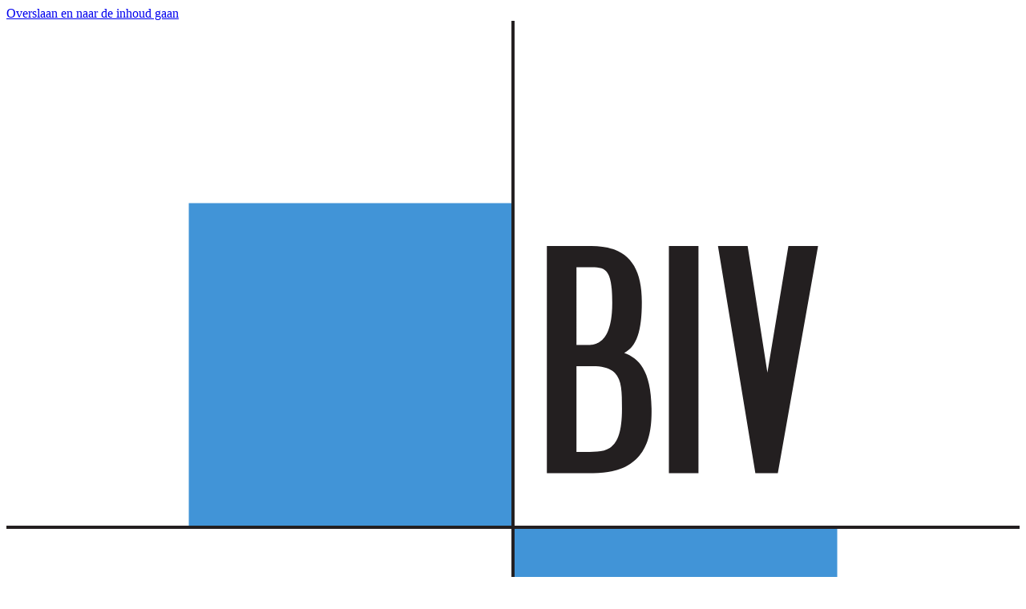

--- FILE ---
content_type: text/html; charset=UTF-8
request_url: https://www.biv.be/kennis-vorming
body_size: 14702
content:
<!DOCTYPE html>
<html lang="nl" dir="ltr" prefix="og: https://ogp.me/ns#">
  <head>
    <meta charset="utf-8" />
<script type="application/ld+json">{"@context":"http:\/\/schema.org","@type":"BreadcrumbList","itemListElement":[{"@type":"ListItem","position":1,"item":{"@id":"\/","name":"Home"}}]}</script>
<meta name="description" content="" />
<link rel="canonical" href="https://www.biv.be/kennis-vorming" />
<link rel="image_src" href="https://www.biv.be/themes/custom/itr_theme/dist/img/logo_share.png" />
<link rel="icon" href="https://www.biv.be/themes/custom/itr_theme/meta/favicon.ico" />
<link rel="mask-icon" href="https://www.biv.be/themes/custom/itr_theme/meta/safari-pinned-tab.svg" color="#2a7aaf" />
<link rel="icon" sizes="16x16" href="https://www.biv.be/themes/custom/itr_theme/meta/favicon-16x16.png" />
<link rel="icon" sizes="32x32" href="https://www.biv.be/themes/custom/itr_theme/meta/favicon-32x32.png" />
<link rel="apple-touch-icon" sizes="180x180" href="https://www.biv.be/themes/custom/itr_theme/meta/apple-touch-icon.png" />
<meta property="og:site_name" content="BIV" />
<meta property="og:type" content="Tekstpagina" />
<meta property="og:url" content="https://www.biv.be/kennis-vorming" />
<meta property="og:title" content="Kennis &amp; vorming" />
<meta property="og:description" content="" />
<meta property="og:image" content="https://www.biv.be/themes/custom/itr_theme/dist/img/logo_share.png" />
<meta name="twitter:card" content="summary_large_image" />
<meta name="twitter:description" content="" />
<meta name="twitter:title" content="Kennis &amp; vorming" />
<meta name="twitter:image" content="https://www.biv.be/themes/custom/itr_theme/dist/img/logo_share.png" />
<meta name="google-site-verification" content="DCmsr4yZ1QctZwjdrLUTb48Pm7qDmEv-wZ0y_JBnIZ4" />
<meta name="theme-color" content="#2a7aaf" />
<link rel="manifest" href="https://www.biv.be/themes/custom/itr_theme/meta/site.webmanifest" crossorigin="use-credentials" />
<meta name="msapplication-config" content="https://www.biv.be/themes/custom/itr_theme/meta/browserconfig.xml" />
<meta name="msapplication-square150x150logo" content="https://www.biv.be/themes/custom/itr_theme/meta/mstile-150x150.png" />
<meta name="msapplication-tilecolor" content="#2a7aaf" />
<meta name="Generator" content="Drupal 11 (https://www.drupal.org)" />
<meta name="MobileOptimized" content="width" />
<meta name="HandheldFriendly" content="true" />
<meta name="viewport" content="width=device-width, initial-scale=1.0" />
<link rel="alternate" hreflang="nl" href="https://www.biv.be/kennis-vorming" />
<link rel="alternate" hreflang="fr" href="https://www.ipi.be/connaissances-formation" />

    <title>Kennis &amp; vorming | BIV</title>
    <link rel="stylesheet" media="all" href="/sites/default/files/css/css_Q-_vlFZrrAc3uryDfwd9t-Qiszr3rt7heIji1tmCjRY.css?delta=0&amp;language=nl&amp;theme=itr_theme&amp;include=eJxFymEKwyAMBtAL2XokifWbZqQqSdzW2w8Go38f7xiKWHRNkp2e9AnsmrzhRKwyMslmfgn3GiYpVaXZ7P9v2VefKwtbQwkKm6Mbv5CcsiA9WBwab99-Howdby5IJFCP3NmDXeY4YybDF43MPSI" />
<link rel="stylesheet" media="all" href="/sites/default/files/css/css_iljdv_n4tyy2m-i0HMInh_V6XJAtc5DFxW-QsKBMmGM.css?delta=1&amp;language=nl&amp;theme=itr_theme&amp;include=eJxFymEKwyAMBtAL2XokifWbZqQqSdzW2w8Go38f7xiKWHRNkp2e9AnsmrzhRKwyMslmfgn3GiYpVaXZ7P9v2VefKwtbQwkKm6Mbv5CcsiA9WBwab99-Howdby5IJFCP3NmDXeY4YybDF43MPSI" />

    <script type="application/json" data-drupal-selector="drupal-settings-json">{"path":{"baseUrl":"\/","pathPrefix":"","currentPath":"node\/3620","currentPathIsAdmin":false,"isFront":false,"currentLanguage":"nl"},"pluralDelimiter":"\u0003","gtag":{"tagId":"","consentMode":false,"otherIds":[],"events":[],"additionalConfigInfo":[]},"suppressDeprecationErrors":true,"ajaxPageState":{"libraries":"eJxVzksOwzAIBNALOfaRIlxTQoU_ApI2t2_aTZIN0rxZDNQ7Cc4OlOg4ge45wgs-d6yBXWdfsGIi6RlkMt-FG12KBhsTOPd2QXtoF7GxhwEKpDAWS0XXARJPiWsbaxa2BUtQtNGb8fZbz8cPTxZHTadPfw_Gjm8uOIOgeuLGHmw3x5oyGH4B4Ola0A","theme":"itr_theme","theme_token":null},"ajaxTrustedUrl":[],"gtm":{"tagId":null,"settings":{"data_layer":"dataLayer","include_classes":false,"allowlist_classes":"google\nnonGooglePixels\nnonGoogleScripts\nnonGoogleIframes","blocklist_classes":"customScripts\ncustomPixels","include_environment":false,"environment_id":"","environment_token":""},"tagIds":["GTM-P726GH"]},"sitewideAlert":{"refreshInterval":30000,"automaticRefresh":true},"user":{"uid":0,"permissionsHash":"fda034db3fbca117ae6e7ba916c86fa381203f870bde447ba42d18cab0588059"}}</script>
<script src="/sites/default/files/js/js_oZ9Gyc6s-4_P2gZE5iYYiNeCEU0079lfSgYrs4ygCoI.js?scope=header&amp;delta=0&amp;language=nl&amp;theme=itr_theme&amp;include=eJxVzcEOgzAMA9AfqsYnRVmJsmylQalV4O_HMVws-flgddcmBNZF7yj67C_-8vnErRiC8JFNljfXH8HJp8Q0OdJkfbXK8EjWeZoyzHvCcDAkwajhrY39Sgb3BtvLMMhhqxA3Cdwnhj_LEUw1"></script>
<script src="/modules/contrib/google_tag/js/gtag.js?t9ciw2"></script>
<script src="/modules/contrib/google_tag/js/gtm.js?t9ciw2"></script>

  </head>
  <body class="position-relative">
  <div class="progress"></div>
    <a href="#main-content" class="skip-to-content-link focusable">
    Overslaan en naar de inhoud gaan
  </a>
  <noscript><iframe src="https://www.googletagmanager.com/ns.html?id=GTM-P726GH"
                  height="0" width="0" style="display:none;visibility:hidden"></iframe></noscript>
<div data-sitewide-alert role="banner"></div>
    <div class="dialog-off-canvas-main-canvas" data-off-canvas-main-canvas>
    <div class="h-100">
  
  <div class="layout-container h-100 d-flex flex-column"><div class="c-banner container">
      <header class="d-flex gy-2 py-4 align-items-center">  <div>
    <div id="block-itr-theme-branding">
  
    
        <a href="https://www.biv.be/" aria-label="Home" rel="home" class="site-logo"><svg xmlns="http://www.w3.org/2000/svg" viewBox="0 0 188.973 188.973"><path d="M34.016 94.486h60.472V34.012H34.016v60.474m60.472 60.471h60.473V94.483H94.488v60.474" fill="#4194d7"/><path d="M106.325 45.977h2.332c2.98 0 4.34 0 4.34 6.64 0 7.848-3.288 7.848-4.692 7.848h-1.98zm1.726 34.451h-1.726V64.425h3.068c1.917 0 3.249.401 4.074 1.228 1.346 1.344 1.344 3.715 1.344 6.716 0 8.059-2.834 8.059-6.76 8.059zm7.184-18.471c2.319-1.222 3.282-4.057 3.282-9.521 0-7.105-2.996-10.416-9.427-10.416h-8.288v42.362h8.65c9.752 0 10.88-6.563 10.88-11.503 0-7.703-2.376-9.935-5.097-10.922m8.643 22.425h5.202V42.02h-5.517v42.362h.315m21.975-42.362l-.042.265-3.875 23.344-3.647-23.341-.042-.268h-5.528l.058.368 6.871 41.73.044.264h4.187l.048-.26 7.394-41.73.064-.372h-5.532" fill="#231f20"/><path d="M0 94.486h188.976M94.488-.003v188.976" fill="none" stroke="#231f20" stroke-width=".589" stroke-miterlimit="10"/><path d="M42.373 146.784h5.231v-42.36h-5.547v42.36h.316m19.267-23.007h-2.377v-15.396h.987c5.646 0 8.706 1.25 8.706 7.85 0 6.284-2.8 7.546-7.317 7.546zm-.968-19.353h-6.927v.314l-.003 41.733v.313h5.517v-.313l.004-18.737h2.135c8.555 0 13.077-4.042 13.077-11.687 0-7.712-4.644-11.623-13.803-11.623m17.803 42.36h5.21v-42.36H78.16v42.36h.314" fill="#231f20"/></svg></a>
  
  
  
</div>

  </div>
<div class="ms-auto d-flex justify-content-between flex-lg-column align-items-center align-items-md-end">  <div class="header-top flex-wrap justify-content-end d-flex align-items-stretch me-2 me-md-0">
    
<div id="block-bivaccountzoneloginlink" class="block block-itr-biv-account-zone block-itr-biv-account-zone-login-link block-login-link ms-2 d-flex align-items-center mb-1 mb-sm-0">
  

  
  

      <a href="/user/login?destination=/kennis-vorming" class="account-zone-login-link btn btn-link ms-3 ms-md-0 px-3 py-2 ml-0" rel="nofollow"><svg viewBox="0 0 40 40" fill="none" xmlns="http://www.w3.org/2000/svg"><path d="M21.367 24.183L25.6 20l2.933.783A2.6 2.6 0 0031.05 20a2.633 2.633 0 00.617-2.483l-.784-2.917 1.367-1.267 2.933.784a2.6 2.6 0 002.517-.784 2.635 2.635 0 00.633-2.466L37.55 7.95A3.924 3.924 0 1032 2.4L15.817 18.633a10.484 10.484 0 105.55 5.55v0z" stroke="currentColor" stroke-width="3" stroke-linecap="round" stroke-linejoin="round"/><path d="M10.266 32.9a3.167 3.167 0 100-6.333 3.167 3.167 0 000 6.333z" stroke="currentColor" stroke-width="3" stroke-linecap="round" stroke-linejoin="round"/></svg><p class="m-0 d-none d-sm-block">Inloggen</p>
  </a>
  </div>
<div class="language-switcher-language-url block block-language block-language-blocklanguage-interface ms-lg-2 d-flex align-items-center py-2 pe-3 pe-md-2" id="block-languageswitcher" role="navigation">
  
    
      <ul class="links list-inline list-unstyled d-flex align-items-center mb-0 ms-3"><li hreflang="nl" data-drupal-link-system-path="node/3620" class="nl list-inline-item fw-bold text-gray-200 is-active" aria-current="page"><a href="/kennis-vorming" class="language-link is-active" hreflang="nl" data-drupal-link-system-path="node/3620" aria-current="page">NL</a>          <span class="ms-1 text-gray-175 pb-1">|</span>
              </li><li hreflang="fr" data-drupal-link-system-path="node/3620" class="fr list-inline-item fw-bold text-gray-200"><a href="https://www.ipi.be/connaissances-formation" class="language-link" hreflang="fr" data-drupal-link-system-path="node/3620">FR</a>      </li></ul>
  </div>
<div id="block-searchbrokerlink">
  
    
      <a href="/vastgoedmakelaars" class="btn btn-outline btn-outline-primary ms-4 btn-icon--right-transition">
  <p class="m-0 d-none d-lg-block">Zoek een vastgoedmakelaar</p>

  <div class="arrow-icon text-gray-200 d-none d-lg-block"><svg viewBox="0 0 17 16" fill="none" xmlns="http://www.w3.org/2000/svg"><path d="M1 8h15m-7 7l7-7-7-7" stroke="currentColor" stroke-width="2" stroke-linecap="round" stroke-linejoin="round"/></svg></div>

  <div class="search-icon w-12 h-12 d-flex d-lg-none align-items-center justify-content-center"><svg viewBox="0 0 18 14" fill="none" xmlns="http://www.w3.org/2000/svg"><path d="M9 3a3 3 0 11-6 0 3 3 0 016 0zm3 11a6 6 0 10-12 0h12z" fill="currentColor"/><path d="M11.07 6.306a2.468 2.468 0 104.543-1.931 2.468 2.468 0 00-4.544 1.931zm4.016.78L17 9" stroke="currentColor" stroke-width="1.2" stroke-linecap="round" stroke-linejoin="round"/></svg></div>
</a>

  </div>

  </div>
  <div class="d-flex justify-content-end mt-lg-4">
    <nav role="navigation" aria-labelledby="block-itr-theme-main-menu-menu" id="block-itr-theme-main-menu">
            
  <h2 class="visually-hidden" id="block-itr-theme-main-menu-menu">Hoofdnavigatie</h2>
  

        




  
                  <ul data-region="main_menu" class="menu list-inline list-unstyled mb-0 mt-n1 main-menu d-flex justify-content-end flex-lg-wrap">
    
          

      <li class="menu-item dropdown menu-item--expanded list-inline-item"  tabindex="9999">
                                  <a href="/vastgoedmakelaar-biv" class="text-decoration-none text-gray-300 fw-bold" data-drupal-link-system-path="node/2276">Vastgoedmakelaar &amp; BIV </a>
                                    
  
  <div class="menu_link_content menu-link-contentmain view-mode-default menu-dropdown pb-0 menu-dropdown-0 menu-type-default dropdown-menu container-lg mx-auto d-none">
              
    <div class="menu list-unstyled menu-level-1 shadow-sm border border-gray-100 rounded-1">
    <ul class="list-unstyled box-container bg-white px-4 py-4 py-lg-5 pb-5 row mx-auto ">
      <li class="d-lg-none d-flex justify-content-end close-button">
          <button class="bg-transparent border-0 text-gray-300 js-close-navigation-button" aria-label="Sluit navigatie"><svg fill="none" stroke="currentColor" viewBox="0 0 24 24" xmlns="http://www.w3.org/2000/svg"><path stroke-linecap="round" stroke-linejoin="round" stroke-width="2" d="M6 18L18 6M6 6l12 12"/></svg></button>
        </li>
                                                <li class="col-12 col-lg-3 nav-description mt-2 mb-5 m-lg-0"><h3>Het BIV</h3>
            <div><p>Meer dan een instituut!</p></div>
      

  <div class="nav-description--links">
          <div class="nav-description--link"><a href="https://www.biv.be/vastgoedmakelaar-biv">Lees meer!</a></div>
      </div>
</li>                  
          
            <li class="menu-item ie-menu-item col-12 col-lg mb-4 menu-item--expanded">

              
              <span class="text-decoration-none d-flex justify-content-between d-block text-gray-250 fw-bold mb-3">                <div class="d-flex">
                  
                  <div class="d-flex flex-column align-md-items-center w-100">
                    De vastgoedmakelaar</div>
                </div>

                              </span>

                                            
  
  <div class="menu_link_content menu-link-contentmain view-mode-default menu-dropdown pb-0 menu-dropdown-1 menu-type-default">
              
    <div class="menu list-unstyled menu-level-2 ">
    <ul class="list-unstyled  ">
                        
          
            <li class="menu-item ie-menu-item d-flex align-items-start mb-3">

              
              <a href="/vastgoedmakelaar-biv/over-de-vastgoedmakelaar" title="Vastgoedmakelaar, dat ben je niet zomaar. Om te beginnen, is een BIV-erkenning vereist." class="text-decoration-none d-flex justify-content-between text-gray-900 fw-bolder w-100" data-drupal-link-system-path="node/1459">                <div class="d-flex">
                                      <div class="li-checkmark border border-3 border-primary me-3 mt-1"></div>
                  
                  <div class="d-flex flex-column align-md-items-center w-100">
                    De vastgoedmakelaar<span class="small mt-1 fw-bolder text-gray-250">Vastgoedmakelaar, dat ben je niet zomaar. Om te beginnen, is een BIV-erkenning vereist.</span></div>
                </div>

                              </a>

                                            
  
  <div class="menu_link_content menu-link-contentmain view-mode-default menu-dropdown pb-0 menu-dropdown-2 menu-type-default">
              
      </div>



                          </li>
                                          
          
            <li class="menu-item ie-menu-item d-flex align-items-start mb-3">

              
              <a href="/vastgoedmakelaar-biv/deontologie-van-de-vastgoedmakelaar" class="text-decoration-none d-flex justify-content-between text-gray-900 fw-bolder w-100" title="Een set van regels waar vastgoedmakelaars aan gebonden zijn, naast gewone wetgeving uiteraard." data-drupal-link-system-path="node/1458">                <div class="d-flex">
                                      <div class="li-checkmark border border-3 border-primary me-3 mt-1"></div>
                  
                  <div class="d-flex flex-column align-md-items-center w-100">
                    Deontologie van de vastgoedmakelaar<span class="small mt-1 fw-bolder text-gray-250">Een set van regels waar vastgoedmakelaars aan gebonden zijn, naast gewone wetgeving uiteraard.</span></div>
                </div>

                              </a>

                                            
  
  <div class="menu_link_content menu-link-contentmain view-mode-default menu-dropdown pb-0 menu-dropdown-2 menu-type-default">
              
      </div>



                          </li>
                        </ul>
  </div>



      </div>



                          </li>
                                          
          
            <li class="menu-item ie-menu-item col-12 col-lg mb-4 menu-item--expanded">

              
              <span class="text-decoration-none d-flex justify-content-between d-block text-gray-250 fw-bold mb-3">                <div class="d-flex">
                  
                  <div class="d-flex flex-column align-md-items-center w-100">
                    BIV</div>
                </div>

                              </span>

                                            
  
  <div class="menu_link_content menu-link-contentmain view-mode-default menu-dropdown pb-0 menu-dropdown-1 menu-type-default">
              
    <div class="menu list-unstyled menu-level-2 ">
    <ul class="list-unstyled  ">
                        
          
            <li class="menu-item ie-menu-item d-flex align-items-start mb-3">

              
              <a href="/vastgoedmakelaar-biv/over-het-biv" title="Het BIV is een controleorgaan, maar ook zoveel meer..." class="text-decoration-none d-flex justify-content-between text-gray-900 fw-bolder w-100" data-drupal-link-system-path="node/1404">                <div class="d-flex">
                                      <div class="li-checkmark border border-3 border-primary me-3 mt-1"></div>
                  
                  <div class="d-flex flex-column align-md-items-center w-100">
                    Over het BIV<span class="small mt-1 fw-bolder text-gray-250">Het BIV is een controleorgaan, maar ook zoveel meer...</span></div>
                </div>

                              </a>

                                            
  
  <div class="menu_link_content menu-link-contentmain view-mode-default menu-dropdown pb-0 menu-dropdown-2 menu-type-default">
              
      </div>



                          </li>
                                          
          
            <li class="menu-item ie-menu-item d-flex align-items-start mb-3">

              
              <a href="/vastgoedmakelaar-biv/het-biv-team" title="Onze werknemers en verkozen mandatarissen." class="text-decoration-none d-flex justify-content-between text-gray-900 fw-bolder w-100" data-drupal-link-system-path="node/1402">                <div class="d-flex">
                                      <div class="li-checkmark border border-3 border-primary me-3 mt-1"></div>
                  
                  <div class="d-flex flex-column align-md-items-center w-100">
                    Het BIV-team<span class="small mt-1 fw-bolder text-gray-250">Onze werknemers en verkozen mandatarissen.</span></div>
                </div>

                              </a>

                                            
  
  <div class="menu_link_content menu-link-contentmain view-mode-default menu-dropdown pb-0 menu-dropdown-2 menu-type-default">
              
      </div>



                          </li>
                                          
          
            <li class="menu-item ie-menu-item d-flex align-items-start mb-3">

              
              <a href="/verkiezingen/verkiezingen-van-kandidaatstelling-tot-mandaat" class="text-decoration-none d-flex justify-content-between text-gray-900 fw-bolder w-100" data-drupal-link-system-path="node/1407">                <div class="d-flex">
                                      <div class="li-checkmark border border-3 border-primary me-3 mt-1"></div>
                  
                  <div class="d-flex flex-column align-md-items-center w-100">
                    BIV-Verkiezingen</div>
                </div>

                              </a>

                                            
  
  <div class="menu_link_content menu-link-contentmain view-mode-default menu-dropdown pb-0 menu-dropdown-2 menu-type-default">
              
      </div>



                          </li>
                                          
                                          
          
            <li class="menu-item ie-menu-item d-flex align-items-start mb-3">

              
              <a href="/vastgoedmakelaar-biv/jobs" class="text-decoration-none d-flex justify-content-between text-gray-900 fw-bolder w-100" title="Als we een vacature hebben, dan vind je die zeker hier." data-drupal-link-system-path="node/1403">                <div class="d-flex">
                                      <div class="li-checkmark border border-3 border-primary me-3 mt-1"></div>
                  
                  <div class="d-flex flex-column align-md-items-center w-100">
                    Jobs<span class="small mt-1 fw-bolder text-gray-250">Als we een vacature hebben, dan vind je die zeker hier.</span></div>
                </div>

                              </a>

                                            
  
  <div class="menu_link_content menu-link-contentmain view-mode-default menu-dropdown pb-0 menu-dropdown-2 menu-type-default">
              
      </div>



                          </li>
                                          
                        </ul>
  </div>



      </div>



                          </li>
                                        </ul>
  </div>



      </div>



              </li>
          

      <li class="menu-item dropdown menu-item--expanded list-inline-item"  tabindex="9999">
                                                                      <a href="/vastgoedmakelaar-worden" class="text-decoration-none text-gray-300 fw-bold" data-drupal-link-system-path="node/1449">Vastgoedmakelaar worden</a>
                  
            <div>  <svg xmlns="http://www.w3.org/2000/svg" width="100%" height="100%" viewBox="0 0 34 28" fill="none" aria-labelledby="field-icon-title-0--5"><title id="field-icon-title-0--5">Become broker</title>
  <path d="M2 2.37027V26H32.0841" stroke-width="2.5" stroke-linecap="round"/>
  <path d="M5.84391 22.658V16.2791C5.84391 15.7268 6.29162 15.2791 6.84391 15.2791H9.27126C9.82355 15.2791 10.2713 15.7268 10.2713 16.2791V22.658" stroke-width="2.5" stroke-linecap="round"/>
  <path d="M15.0268 22.672V10.3899C15.0268 9.83761 15.4745 9.3899 16.0268 9.3899H18.4542C19.0065 9.3899 19.4542 9.83762 19.4542 10.3899V22.672" stroke-width="2.5" stroke-linecap="round"/>
  <path d="M25.8399 22.6527V16.7495C25.8399 16.342 25.5096 16.0116 25.102 16.0116V16.0116C24.6945 16.0116 24.3642 15.6813 24.3642 15.2737V8.89481C24.3642 8.34253 24.8119 7.89481 25.3642 7.89481H30.7431C31.2954 7.89481 31.7431 8.34253 31.7431 8.89481V15.2737C31.7431 15.6813 31.4127 16.0116 31.0052 16.0116V16.0116C30.5977 16.0116 30.2673 16.342 30.2673 16.7495V18.9632V22.6527" stroke-width="2.5" stroke-linecap="round"/>
  <circle cx="28.0536" cy="2.95157" r="1.95157" stroke-width="2"/>
</svg>
</div>
                        
  
  <div class="menu_link_content menu-link-contentmain view-mode-default menu-dropdown pb-0 menu-dropdown-0 menu-type-default dropdown-menu container-lg mx-auto d-none">
              
    <div class="menu list-unstyled menu-level-1 shadow-sm border border-gray-100 rounded-1">
    <ul class="list-unstyled box-container bg-white px-4 py-4 py-lg-5 pb-5 row mx-auto ">
      <li class="d-lg-none d-flex justify-content-end close-button">
          <button class="bg-transparent border-0 text-gray-300 js-close-navigation-button" aria-label="Sluit navigatie"><svg fill="none" stroke="currentColor" viewBox="0 0 24 24" xmlns="http://www.w3.org/2000/svg"><path stroke-linecap="round" stroke-linejoin="round" stroke-width="2" d="M6 18L18 6M6 6l12 12"/></svg></button>
        </li>
                                                <li class="col-12 col-lg-3 nav-description mt-2 mb-5 m-lg-0"><h3>Een traject</h3>
            <div><p>Vastgoedmakelaar, dat ben je niet zomaar. Er gaat een traject aan vooraf, met een stage en examens.&nbsp;</p></div>
      

  <div class="nav-description--links">
          <div class="nav-description--link"><a href="/vastgoedmakelaar-worden">Vastgoedmakelaar worden</a></div>
      </div>
</li>                  
          
            <li class="menu-item ie-menu-item col-12 col-lg mb-4 menu-item--expanded">

              
              <span class="text-decoration-none d-flex justify-content-between d-block text-gray-250 fw-bold mb-3">                <div class="d-flex">
                  
                  <div class="d-flex flex-column align-md-items-center w-100">
                    Stap per stap</div>
                </div>

                              </span>

                                            
  
  <div class="menu_link_content menu-link-contentmain view-mode-default menu-dropdown pb-0 menu-dropdown-1 menu-type-default">
              
    <div class="menu list-unstyled menu-level-2 ">
    <ul class="list-unstyled  ">
                        
          
            <li class="menu-item ie-menu-item d-flex align-items-start mb-3">

              
              <a href="/vastgoedmakelaar-worden/je-inschrijving-als-vastgoedmakelaar" title="Alles begint met je (digitale) aanvraag om vastgoedmakelaar te worden. Hoe dat werkt, lees je hier." class="text-decoration-none d-flex justify-content-between text-gray-900 fw-bolder w-100" data-drupal-link-system-path="node/1448">                <div class="d-flex">
                                      <div class="li-checkmark border border-3 border-primary me-3 mt-1"></div>
                  
                  <div class="d-flex flex-column align-md-items-center w-100">
                    Aanvraag indienen<span class="small mt-1 fw-bolder text-gray-250">Alles begint met je (digitale) aanvraag om vastgoedmakelaar te worden. Hoe dat werkt, lees je hier.</span></div>
                </div>

                              </a>

                                            
  
  <div class="menu_link_content menu-link-contentmain view-mode-default menu-dropdown pb-0 menu-dropdown-2 menu-type-default">
              
      </div>



                          </li>
                                          
          
            <li class="menu-item ie-menu-item d-flex align-items-start mb-3">

              
              <a href="/vastgoedmakelaar-worden/de-competentietest" title="Als je aanvraag in orde is, volgt een oriënterende competentietest." class="text-decoration-none d-flex justify-content-between text-gray-900 fw-bolder w-100" data-drupal-link-system-path="node/1447">                <div class="d-flex">
                                      <div class="li-checkmark border border-3 border-primary me-3 mt-1"></div>
                  
                  <div class="d-flex flex-column align-md-items-center w-100">
                    Competentietest<span class="small mt-1 fw-bolder text-gray-250">Als je aanvraag in orde is, volgt een oriënterende competentietest.</span></div>
                </div>

                              </a>

                                            
  
  <div class="menu_link_content menu-link-contentmain view-mode-default menu-dropdown pb-0 menu-dropdown-2 menu-type-default">
              
      </div>



                          </li>
                                          
          
            <li class="menu-item ie-menu-item d-flex align-items-start mb-3 menu-item--collapsed">

              
              <a href="/vastgoedmakelaar-worden/de-stage" class="text-decoration-none d-flex justify-content-between text-gray-900 fw-bolder w-100" title="Als stagiair leer je het vak, onder de vleugels van een stagemeester." data-drupal-link-system-path="node/1874">                <div class="d-flex">
                                      <div class="li-checkmark border border-3 border-primary me-3 mt-1"></div>
                  
                  <div class="d-flex flex-column align-md-items-center w-100">
                    De stage<span class="small mt-1 fw-bolder text-gray-250">Als stagiair leer je het vak, onder de vleugels van een stagemeester.</span></div>
                </div>

                              </a>

                                            
  
  <div class="menu_link_content menu-link-contentmain view-mode-default menu-dropdown pb-0 menu-dropdown-2 menu-type-default">
              
      </div>



                          </li>
                                          
          
            <li class="menu-item ie-menu-item d-flex align-items-start mb-3">

              
              <a href="/vastgoedmakelaar-worden/de-praktische-bekwaamheidstest" class="text-decoration-none d-flex justify-content-between text-gray-900 fw-bolder w-100" title="De praktische bekwaamheidstest is de laatste en tevens beslissende stap in het parcours van de stagiair." data-drupal-link-system-path="node/1442">                <div class="d-flex">
                                      <div class="li-checkmark border border-3 border-primary me-3 mt-1"></div>
                  
                  <div class="d-flex flex-column align-md-items-center w-100">
                    Bekwaamheidstest<span class="small mt-1 fw-bolder text-gray-250">De praktische bekwaamheidstest is de laatste en tevens beslissende stap in het parcours van de stagiair.</span></div>
                </div>

                              </a>

                                            
  
  <div class="menu_link_content menu-link-contentmain view-mode-default menu-dropdown pb-0 menu-dropdown-2 menu-type-default">
              
      </div>



                          </li>
                        </ul>
  </div>



      </div>



                          </li>
                                          
          
            <li class="menu-item ie-menu-item col-12 col-lg mb-4 menu-item--expanded">

              
              <span class="text-decoration-none d-flex justify-content-between d-block text-gray-250 fw-bold mb-3">                <div class="d-flex">
                  
                  <div class="d-flex flex-column align-md-items-center w-100">
                    Stappen via beroepservaring</div>
                </div>

                              </span>

                                            
  
  <div class="menu_link_content menu-link-contentmain view-mode-default menu-dropdown pb-0 menu-dropdown-1 menu-type-default">
              
    <div class="menu list-unstyled menu-level-2 ">
    <ul class="list-unstyled  row">
                        
          
            <li class="menu-item ie-menu-item col-12 col-lg-6 d-flex align-items-start mb-3">

              
              <a href="/vastgoedmakelaar-worden/aanvraag-indienen-op-basis-van-beroepservaring" class="text-decoration-none d-flex justify-content-between text-gray-900 fw-bolder w-100" data-drupal-link-system-path="node/7744">                <div class="d-flex">
                                      <div class="li-checkmark border border-3 border-primary me-3 mt-1"></div>
                  
                  <div class="d-flex flex-column align-md-items-center w-100">
                    Aanvraag indienen op basis van beroepservaring</div>
                </div>

                              </a>

                                            
  
  <div class="menu_link_content menu-link-contentmain view-mode-default menu-dropdown pb-0 menu-dropdown-2 menu-type-default">
              
      </div>



                          </li>
                        </ul>
  </div>



      </div>



                          </li>
                                                  <li class="col-12 col-lg-3 useful-links">
            <h3 class="fs-xs gray-200 tracking-wider fw-bold text-uppercase text-gray-250 mb-4">In de kijker</h3>
      <div>
              <div class="mb-2">
          <a href="/vastgoedmakelaar-worden/stageplaatsen">Zoek een stagemeester</a></div>
              <div class="mb-2">
          <a href="/vastgoedmakelaar-worden/het-stagemeesterschap-altijd-een-leerrijke-ervaring">Stagemeester worden?</a></div>
          </div>
  </li></ul>
  </div>



      </div>



              </li>
          

      <li class="menu-item dropdown menu-item--expanded menu-item--active-trail list-inline-item"  tabindex="9999">
                                                                          <div class="d-flex align-items-center">
            <span class="teaser-divider teaser-divider--small bg-secondary me-2 position-absolute top-0 end-0 mt-2 mt-lg-0 position-lg-relative"></span>

            <div class="d-none d-lg-block">
              <a href="/kennis-vorming" class="text-decoration-none text-gray-300 fw-bold is-active" data-drupal-link-system-path="node/3620" aria-current="page">Kennis &amp; vorming</a>
            </div>
          </div>
                  
            <div>  <svg xmlns="http://www.w3.org/2000/svg" width="100%" height="100%" viewBox="0 0 34 29" fill="none" aria-labelledby="field-icon-title-0--6"><title id="field-icon-title-0--6">Knowledge</title>
  <path d="M7.4 13.9555L16.1703 18.678C16.4663 18.8374 16.8226 18.8374 17.1185 18.678L25.1518 14.3524C25.485 14.1731 25.8889 14.4143 25.8889 14.7927V21.2538C25.8889 21.582 25.7279 21.8892 25.4581 22.076L22.3365 24.2371C18.9121 26.6079 14.3768 26.6079 10.9523 24.2371L7.83079 22.076C7.56099 21.8892 7.4 21.582 7.4 21.2538V13.9555ZM7.4 13.9555L2.52532 11.2474C1.84991 10.8722 1.83704 9.90538 2.50223 9.51231L16.1468 1.44959C16.4547 1.26766 16.8363 1.26399 17.1476 1.43995L32.292 9.99981C32.6165 10.1832 32.6334 10.6444 32.3233 10.8511L31.312 11.5253C31.0338 11.7108 30.8667 12.023 30.8667 12.3574V21.0667" stroke-width="2.5" stroke-linecap="round"/>
  <path d="M30.8667 17.5111V21.0667" stroke-width="3.5" stroke-linecap="round"/>
</svg>
</div>
                        
  
  <div class="menu_link_content menu-link-contentmain view-mode-default menu-dropdown pb-0 menu-dropdown-0 menu-type-default dropdown-menu container-lg mx-auto d-none">
              
    <div class="menu list-unstyled menu-level-1 shadow-sm border border-gray-100 rounded-1">
    <ul class="list-unstyled box-container bg-white px-4 py-4 py-lg-5 pb-5 row mx-auto ">
      <li class="d-lg-none d-flex justify-content-end close-button">
          <button class="bg-transparent border-0 text-gray-300 js-close-navigation-button" aria-label="Sluit navigatie"><svg fill="none" stroke="currentColor" viewBox="0 0 24 24" xmlns="http://www.w3.org/2000/svg"><path stroke-linecap="round" stroke-linejoin="round" stroke-width="2" d="M6 18L18 6M6 6l12 12"/></svg></button>
        </li>
                                                <li class="col-12 col-lg-3 nav-description mt-2 mb-5 m-lg-0"><h3>Kennis &amp; vorming</h3>
            <div><p>In een snel evoluerend landschap is levenslang leren essentieel. En daar zetten we onze schouders onder.</p></div>
      

  <div class="nav-description--links">
          <div class="nav-description--link"><a href="/kennis-vorming">Wat we bieden</a></div>
      </div>
</li>                  
          
            <li class="menu-item ie-menu-item col-12 col-lg mb-4 menu-item--expanded">

              
              <span class="text-decoration-none d-flex justify-content-between d-block text-gray-250 fw-bold mb-3">                <div class="d-flex">
                  
                  <div class="d-flex flex-column align-md-items-center w-100">
                    Vorming</div>
                </div>

                              </span>

                                            
  
  <div class="menu_link_content menu-link-contentmain view-mode-default menu-dropdown pb-0 menu-dropdown-1 menu-type-default">
              
    <div class="menu list-unstyled menu-level-2 ">
    <ul class="list-unstyled  ">
                        
          
            <li class="menu-item ie-menu-item d-flex align-items-start mb-3">

              
              <a href="/kennis-vorming/vormingen" class="text-decoration-none d-flex justify-content-between text-gray-900 fw-bolder w-100" title="Duik in het aanbod erkende vastgoedvormingen." data-drupal-link-system-path="node/984">                <div class="d-flex">
                                      <div class="li-checkmark border border-3 border-primary me-3 mt-1"></div>
                  
                  <div class="d-flex flex-column align-md-items-center w-100">
                    Vormingen<span class="small mt-1 fw-bolder text-gray-250">Duik in het aanbod erkende vastgoedvormingen.</span></div>
                </div>

                              </a>

                                            
  
  <div class="menu_link_content menu-link-contentmain view-mode-default menu-dropdown pb-0 menu-dropdown-2 menu-type-default">
              
      </div>



                          </li>
                                          
          
            <li class="menu-item ie-menu-item d-flex align-items-start mb-3">

              
              <a href="/kennis-vorming/erkende-vormingsverstrekkers" title="Het ruime en kwalitatieve vormingsaanbod bestaat dankzij heel wat externe organisaties." class="text-decoration-none d-flex justify-content-between text-gray-900 fw-bolder w-100" data-drupal-link-system-path="node/1136">                <div class="d-flex">
                                      <div class="li-checkmark border border-3 border-primary me-3 mt-1"></div>
                  
                  <div class="d-flex flex-column align-md-items-center w-100">
                    Vormingsverstrekkers<span class="small mt-1 fw-bolder text-gray-250">Het ruime en kwalitatieve vormingsaanbod bestaat dankzij heel wat externe organisaties.</span></div>
                </div>

                              </a>

                                            
  
  <div class="menu_link_content menu-link-contentmain view-mode-default menu-dropdown pb-0 menu-dropdown-2 menu-type-default">
              
      </div>



                          </li>
                        </ul>
  </div>



      </div>



                          </li>
                                          
          
            <li class="menu-item ie-menu-item col-12 col-lg mb-4 menu-item--expanded">

              
              <span class="text-decoration-none d-flex justify-content-between d-block text-gray-250 fw-bold mb-3">                <div class="d-flex">
                  
                  <div class="d-flex flex-column align-md-items-center w-100">
                    Kennis</div>
                </div>

                              </span>

                                            
  
  <div class="menu_link_content menu-link-contentmain view-mode-default menu-dropdown pb-0 menu-dropdown-1 menu-type-default">
              
    <div class="menu list-unstyled menu-level-2 ">
    <ul class="list-unstyled  ">
                        
          
            <li class="menu-item ie-menu-item d-flex align-items-start mb-3">

              
              <a href="/kb" class="text-decoration-none d-flex justify-content-between text-gray-900 fw-bolder w-100" title="&quot;Helpcenter&quot; vol informatie over alledaagse thema&#039;s voor de vastgoedmakelaar." data-drupal-link-system-path="node/1180">                <div class="d-flex">
                                      <div class="li-checkmark border border-3 border-primary me-3 mt-1"></div>
                  
                  <div class="d-flex flex-column align-md-items-center w-100">
                    Knowledge Base<span class="small mt-1 fw-bolder text-gray-250">&quot;Helpcenter&quot; vol informatie over alledaagse thema&#039;s voor de vastgoedmakelaar.</span></div>
                </div>

                              </a>

                                            
  
  <div class="menu_link_content menu-link-contentmain view-mode-default menu-dropdown pb-0 menu-dropdown-2 menu-type-default">
              
      </div>



                          </li>
                                          
          
            <li class="menu-item ie-menu-item d-flex align-items-start mb-3">

              
              <a href="/kennis-vorming/downloads" class="text-decoration-none d-flex justify-content-between text-gray-900 fw-bolder w-100" title="Zoek je een modelcontract of een ander praktisch document? Hier vind je alle downloads." data-drupal-link-system-path="node/1130">                <div class="d-flex">
                                      <div class="li-checkmark border border-3 border-primary me-3 mt-1"></div>
                  
                  <div class="d-flex flex-column align-md-items-center w-100">
                    Documenten en formulieren<span class="small mt-1 fw-bolder text-gray-250">Zoek je een modelcontract of een ander praktisch document? Hier vind je alle downloads.</span></div>
                </div>

                              </a>

                                            
  
  <div class="menu_link_content menu-link-contentmain view-mode-default menu-dropdown pb-0 menu-dropdown-2 menu-type-default">
              
      </div>



                          </li>
                                          
          
            <li class="menu-item ie-menu-item d-flex align-items-start mb-3">

              
              <a href="/kennis-vorming/a-z-woordenlijst" class="text-decoration-none d-flex justify-content-between text-gray-900 fw-bolder w-100" title="Jargon op heldere wijze verklaard." data-drupal-link-system-path="node/1135">                <div class="d-flex">
                                      <div class="li-checkmark border border-3 border-primary me-3 mt-1"></div>
                  
                  <div class="d-flex flex-column align-md-items-center w-100">
                    A-Z woordenlijst<span class="small mt-1 fw-bolder text-gray-250">Jargon op heldere wijze verklaard.</span></div>
                </div>

                              </a>

                                            
  
  <div class="menu_link_content menu-link-contentmain view-mode-default menu-dropdown pb-0 menu-dropdown-2 menu-type-default">
              
      </div>



                          </li>
                        </ul>
  </div>



      </div>



                          </li>
                                                  <li class="col-12 col-lg-3 useful-links">
            <h3 class="fs-xs gray-200 tracking-wider fw-bold text-uppercase text-gray-250 mb-4">In de kijker</h3>
      <div>
              <div class="mb-2">
          <a href="/kb/biv/biv-stage/tijdens-de-stage-wat-invullen-je-stage-agenda-en-welke-e-learningcursussen-volgen" spotlight-label="nieuw">Welke bijlagen toevoegen in je stagetool?</a></div>
          </div>
  </li></ul>
  </div>



      </div>



              </li>
          

      <li class="menu-item dropdown menu-item--expanded list-inline-item"  tabindex="9999">
                                                                      <a href="/klachten" class="text-decoration-none text-gray-300 fw-bold" data-drupal-link-system-path="node/1418">Klachten</a>
                  
            <div>  <svg xmlns="http://www.w3.org/2000/svg" width="100%" height="100%" viewBox="0 0 30 29" fill="none" aria-labelledby="field-icon-title-0--7"><title id="field-icon-title-0--7">Complaints</title>
  <path d="M15.5 15.5L24.5866 25.0193C25.3618 25.8314 26.6536 25.8464 27.4475 25.0525L27.5525 24.9475C28.3464 24.1536 28.3314 22.8618 27.5193 22.0866L18 13" stroke="inherit" stroke-width="2.5" stroke-linecap="round"/>
  <path d="M13 5.5L7.5 11" stroke="inherit" stroke-width="2.5" stroke-linecap="round"/>
  <path d="M17 9.5L11.5 15" stroke="inherit" stroke-width="2.5" stroke-linecap="round"/>
  <path d="M1.5 27.5V27C1.5 26.1716 2.17157 25.5 3 25.5H11C11.8284 25.5 12.5 26.1716 12.5 27V27.5" stroke="inherit" stroke-width="2.5" stroke-linecap="round"/>
  <path d="M2 23H12" stroke="inherit" stroke-width="1.5" stroke-linecap="round"/>
  <path d="M9.40742 18.4074L4.09258 13.0926C4.04595 13.046 4.05642 12.9678 4.11367 12.935L7.43368 11.0379C7.47284 11.0155 7.52212 11.0221 7.55401 11.054L11.446 14.946C11.4779 14.9779 11.4845 15.0272 11.4621 15.0663L9.56496 18.3863C9.53224 18.4436 9.45405 18.454 9.40742 18.4074Z" stroke="inherit" stroke-width="2.5" stroke-linecap="round"/>
  <path d="M15.0926 2.09258L20.4074 7.40742C20.454 7.45405 20.4436 7.53224 20.3863 7.56496L17.0663 9.46211C17.0272 9.48448 16.9779 9.47788 16.946 9.44599L13.054 5.55401C13.0221 5.52212 13.0155 5.47284 13.0379 5.43368L14.935 2.11368C14.9678 2.05643 15.046 2.04595 15.0926 2.09258Z" stroke="inherit" stroke-width="2.5" stroke-linecap="round"/>
</svg>
</div>
                        
  
  <div class="menu_link_content menu-link-contentmain view-mode-default menu-dropdown pb-0 menu-dropdown-0 menu-type-default dropdown-menu container-lg mx-auto d-none">
              
    <div class="menu list-unstyled menu-level-1 shadow-sm border border-gray-100 rounded-1">
    <ul class="list-unstyled box-container bg-white px-4 py-4 py-lg-5 pb-5 row mx-auto ">
      <li class="d-lg-none d-flex justify-content-end close-button">
          <button class="bg-transparent border-0 text-gray-300 js-close-navigation-button" aria-label="Sluit navigatie"><svg fill="none" stroke="currentColor" viewBox="0 0 24 24" xmlns="http://www.w3.org/2000/svg"><path stroke-linecap="round" stroke-linejoin="round" stroke-width="2" d="M6 18L18 6M6 6l12 12"/></svg></button>
        </li>
                                                <li class="col-12 col-lg-3 nav-description mt-2 mb-5 m-lg-0"><h3>Klacht?</h3>
            <div><p>Wie niet erkend is of niet professioneel werkt, pakken we aan. Let op het verschil tussen vastgoedmakelaars met BIV-erkenning en nepmakelaars zonder!</p></div>
      

  <div class="nav-description--links">
          <div class="nav-description--link"><a href="/klachten">Klacht indienen</a></div>
      </div>
</li>                  
          
            <li class="menu-item ie-menu-item col-12 col-lg mb-4 menu-item--expanded">

              
              <span class="text-decoration-none d-flex justify-content-between d-block text-gray-250 fw-bold mb-3">                <div class="d-flex">
                  
                  <div class="d-flex flex-column align-md-items-center w-100">
                    BIV-erkend</div>
                </div>

                              </span>

                                            
  
  <div class="menu_link_content menu-link-contentmain view-mode-default menu-dropdown pb-0 menu-dropdown-1 menu-type-default">
              
    <div class="menu list-unstyled menu-level-2 ">
    <ul class="list-unstyled  ">
                        
          
            <li class="menu-item ie-menu-item d-flex align-items-start mb-3 menu-item--collapsed">

              
              <a href="/klachten/de-tuchtprocedure" class="text-decoration-none d-flex justify-content-between text-gray-900 fw-bolder w-100" title="De procedure na het indienen van een klacht, en de eventuele sancties die er kunnen volgen." data-drupal-link-system-path="node/1422">                <div class="d-flex">
                                      <div class="li-checkmark border border-3 border-primary me-3 mt-1"></div>
                  
                  <div class="d-flex flex-column align-md-items-center w-100">
                    De tuchtprocedure<span class="small mt-1 fw-bolder text-gray-250">De procedure na het indienen van een klacht, en de eventuele sancties die er kunnen volgen.</span></div>
                </div>

                              </a>

                                            
  
  <div class="menu_link_content menu-link-contentmain view-mode-default menu-dropdown pb-0 menu-dropdown-2 menu-type-default">
              
      </div>



                          </li>
                                          
          
            <li class="menu-item ie-menu-item d-flex align-items-start mb-3">

              
              <a href="/klachten/tuchtbeslissingen" class="text-decoration-none d-flex justify-content-between text-gray-900 fw-bolder w-100" title="Een overzicht van beslissingen in tuchtdossiers van de laatste jaren." data-drupal-link-system-path="node/1111">                <div class="d-flex">
                                      <div class="li-checkmark border border-3 border-primary me-3 mt-1"></div>
                  
                  <div class="d-flex flex-column align-md-items-center w-100">
                    Tuchtbeslissingen<span class="small mt-1 fw-bolder text-gray-250">Een overzicht van beslissingen in tuchtdossiers van de laatste jaren.</span></div>
                </div>

                              </a>

                                            
  
  <div class="menu_link_content menu-link-contentmain view-mode-default menu-dropdown pb-0 menu-dropdown-2 menu-type-default">
              
      </div>



                          </li>
                        </ul>
  </div>



      </div>



                          </li>
                                          
          
            <li class="menu-item ie-menu-item col-12 col-lg mb-4 menu-item--expanded">

              
              <span class="text-decoration-none d-flex justify-content-between d-block text-gray-250 fw-bold mb-3">                <div class="d-flex">
                  
                  <div class="d-flex flex-column align-md-items-center w-100">
                    Niet BIV-erkend</div>
                </div>

                              </span>

                                            
  
  <div class="menu_link_content menu-link-contentmain view-mode-default menu-dropdown pb-0 menu-dropdown-1 menu-type-default">
              
    <div class="menu list-unstyled menu-level-2 ">
    <ul class="list-unstyled  ">
                        
          
            <li class="menu-item ie-menu-item d-flex align-items-start mb-3">

              
              <a href="/klachten/onwettige-beoefenaars-geen-biv-erkenning-geen-vastgoedmakelaar" class="text-decoration-none d-flex justify-content-between text-gray-900 fw-bolder w-100" title="Wie zonder BIV-erkenning actief is, noemen we een onwettige beoefenaar of een illegale makelaar." data-drupal-link-system-path="node/1425">                <div class="d-flex">
                                      <div class="li-checkmark border border-3 border-primary me-3 mt-1"></div>
                  
                  <div class="d-flex flex-column align-md-items-center w-100">
                    Onwettige beoefenaars<span class="small mt-1 fw-bolder text-gray-250">Wie zonder BIV-erkenning actief is, noemen we een onwettige beoefenaar of een illegale makelaar.</span></div>
                </div>

                              </a>

                                            
  
  <div class="menu_link_content menu-link-contentmain view-mode-default menu-dropdown pb-0 menu-dropdown-2 menu-type-default">
              
      </div>



                          </li>
                                          
          
            <li class="menu-item ie-menu-item d-flex align-items-start mb-3">

              
              <a href="/klachten/veroordelingen-tegen-illegale-makelaars" class="text-decoration-none d-flex justify-content-between text-gray-900 fw-bolder w-100" title="Gerechtelijke uitspraken tegen &quot;makelaars&quot; zonder BIV-erkenning." data-drupal-link-system-path="node/1137">                <div class="d-flex">
                                      <div class="li-checkmark border border-3 border-primary me-3 mt-1"></div>
                  
                  <div class="d-flex flex-column align-md-items-center w-100">
                    Veroordelingen<span class="small mt-1 fw-bolder text-gray-250">Gerechtelijke uitspraken tegen &quot;makelaars&quot; zonder BIV-erkenning.</span></div>
                </div>

                              </a>

                                            
  
  <div class="menu_link_content menu-link-contentmain view-mode-default menu-dropdown pb-0 menu-dropdown-2 menu-type-default">
              
      </div>



                          </li>
                        </ul>
  </div>



      </div>



                          </li>
                                                  <li class="col-12 col-lg-3 useful-links">
            <h3 class="fs-xs gray-200 tracking-wider fw-bold text-uppercase text-gray-250 mb-4">In de kijker</h3>
      <div>
              <div class="mb-2">
          <a href="/klachten/je-hebt-een-klacht-ingediend-bij-het-biv-wat-nu">Je hebt een klacht ingediend</a></div>
              <div class="mb-2">
          <a href="/klachten/het-biv-heeft-een-klacht-tegen-je-ontvangen-wat-nu">Er is een klacht tegen je ingediend</a></div>
          </div>
  </li></ul>
  </div>



      </div>



              </li>
          

      <li class="menu-item dropdown menu-item--expanded list-inline-item"  tabindex="9999">
                                                                                            <div class="d-flex align-items-center">
            <span class="teaser-divider teaser-divider--small bg-secondary me-2 position-absolute top-0 end-0 mt-2 mt-lg-0 position-lg-relative"></span>

            <div class="d-none d-lg-block">
              <a href="/nieuws" class="text-decoration-none text-gray-300 fw-bold" data-drupal-link-system-path="node/2280">Nieuws</a>
            </div>
          </div>
                  
            <div>  <svg xmlns="http://www.w3.org/2000/svg" width="100%" height="100%" viewBox="0 0 31 29" fill="none" aria-labelledby="field-icon-title-0--8"><title id="field-icon-title-0--8">Newspaper</title>
  <path d="M29 7.35714V24.3214C29 25.0319 28.7155 25.7131 28.2092 26.2154C27.7028 26.7178 27.0161 27 26.3 27C25.5839 27 24.8972 26.7178 24.3908 26.2154C23.8845 25.7131 23.6 25.0319 23.6 24.3214V3.78571C23.6 3.31211 23.4104 2.85791 23.0728 2.52302C22.7352 2.18814 22.2774 2 21.8 2H3.8C3.32261 2 2.86477 2.18814 2.52721 2.52302C2.18964 2.85791 2 3.31211 2 3.78571V24.3214C2 25.0319 2.28446 25.7131 2.79081 26.2154C3.29716 26.7178 3.98392 27 4.7 27H26.3" stroke="inherit" stroke-width="2.5" stroke-linecap="round" stroke-linejoin="round"/>
  <path d="M7 18H19" stroke="inherit" stroke-width="2.5" stroke-linecap="round" stroke-linejoin="round"/>
  <path d="M7 21H14" stroke="inherit" stroke-width="2.5" stroke-linecap="round" stroke-linejoin="round"/>
  <path d="M7 7H19V14H7V7Z" stroke="inherit" stroke-width="2.5" stroke-linecap="round" stroke-linejoin="round"/>
</svg>
</div>
                        
  
  <div class="menu_link_content menu-link-contentmain view-mode-default menu-dropdown pb-0 menu-dropdown-0 menu-type-default dropdown-menu container-lg mx-auto d-none">
              
    <div class="menu list-unstyled menu-level-1 shadow-sm border border-gray-100 rounded-1">
    <ul class="list-unstyled box-container bg-white px-4 py-4 py-lg-5 pb-5 row mx-auto ">
      <li class="d-lg-none d-flex justify-content-end close-button">
          <button class="bg-transparent border-0 text-gray-300 js-close-navigation-button" aria-label="Sluit navigatie"><svg fill="none" stroke="currentColor" viewBox="0 0 24 24" xmlns="http://www.w3.org/2000/svg"><path stroke-linecap="round" stroke-linejoin="round" stroke-width="2" d="M6 18L18 6M6 6l12 12"/></svg></button>
        </li>
                                                <li class="col-12 col-lg-3 nav-description mt-2 mb-5 m-lg-0"><h3>Nieuws</h3>
            <div><p>Transparante communicatie dragen we hoog in het vaandel. In dit onderdeel vind je het laatste nieuws en al onze publicaties!</p></div>
      

  <div class="nav-description--links">
          <div class="nav-description--link"><a href="/nieuws">Naar het nieuws</a></div>
      </div>
</li>                  
          
            <li class="menu-item ie-menu-item col-12 col-lg mb-4 menu-item--expanded">

              
              <span class="text-decoration-none d-flex justify-content-between d-block text-gray-250 fw-bold mb-3">                <div class="d-flex">
                  
                  <div class="d-flex flex-column align-md-items-center w-100">
                    Actua &amp; publicaties</div>
                </div>

                              </span>

                                            
  
  <div class="menu_link_content menu-link-contentmain view-mode-default menu-dropdown pb-0 menu-dropdown-1 menu-type-default">
              
    <div class="menu list-unstyled menu-level-2 ">
    <ul class="list-unstyled  ">
                        
          
            <li class="menu-item ie-menu-item d-flex align-items-start mb-3">

              
              <a href="/nieuws/artikels" class="text-decoration-none d-flex justify-content-between text-gray-900 fw-bolder w-100" title="Blijf op de hoogte van nieuws uit vastgoedland." data-drupal-link-system-path="node/1132">                <div class="d-flex">
                                      <div class="li-checkmark border border-3 border-primary me-3 mt-1"></div>
                  
                  <div class="d-flex flex-column align-md-items-center w-100">
                    Artikels<span class="small mt-1 fw-bolder text-gray-250">Blijf op de hoogte van nieuws uit vastgoedland.</span></div>
                </div>

                              </a>

                                            
  
  <div class="menu_link_content menu-link-contentmain view-mode-default menu-dropdown pb-0 menu-dropdown-2 menu-type-default">
              
      </div>



                          </li>
                                          
          
            <li class="menu-item ie-menu-item d-flex align-items-start mb-3">

              
              <a href="/nieuws/biv-news" title="Het informatieblad van de vastgoedmakelaar." class="text-decoration-none d-flex justify-content-between text-gray-900 fw-bolder w-100" data-drupal-link-system-path="node/1134">                <div class="d-flex">
                                      <div class="li-checkmark border border-3 border-primary me-3 mt-1"></div>
                  
                  <div class="d-flex flex-column align-md-items-center w-100">
                    BIV-news<span class="small mt-1 fw-bolder text-gray-250">Het informatieblad van de vastgoedmakelaar.</span></div>
                </div>

                              </a>

                                            
  
  <div class="menu_link_content menu-link-contentmain view-mode-default menu-dropdown pb-0 menu-dropdown-2 menu-type-default">
              
      </div>



                          </li>
                                          
          
            <li class="menu-item ie-menu-item d-flex align-items-start mb-3">

              
              <a href="/nieuws/jaarverslagen" class="text-decoration-none d-flex justify-content-between text-gray-900 fw-bolder w-100" title="Het BIV door de jaren heen, in cijfers en grafieken." data-drupal-link-system-path="node/1131">                <div class="d-flex">
                                      <div class="li-checkmark border border-3 border-primary me-3 mt-1"></div>
                  
                  <div class="d-flex flex-column align-md-items-center w-100">
                    Jaarverslagen<span class="small mt-1 fw-bolder text-gray-250">Het BIV door de jaren heen, in cijfers en grafieken.</span></div>
                </div>

                              </a>

                                            
  
  <div class="menu_link_content menu-link-contentmain view-mode-default menu-dropdown pb-0 menu-dropdown-2 menu-type-default">
              
      </div>



                          </li>
                                          
          
            <li class="menu-item ie-menu-item d-flex align-items-start mb-3 menu-item--collapsed">

              
              <a href="/nieuws/persberichten" class="text-decoration-none d-flex justify-content-between text-gray-900 fw-bolder w-100" title="Een overzicht van de persberichten die we wereldkundig maakten." data-drupal-link-system-path="node/1133">                <div class="d-flex">
                                      <div class="li-checkmark border border-3 border-primary me-3 mt-1"></div>
                  
                  <div class="d-flex flex-column align-md-items-center w-100">
                    Persberichten<span class="small mt-1 fw-bolder text-gray-250">Een overzicht van de persberichten die we wereldkundig maakten.</span></div>
                </div>

                              </a>

                                            
  
  <div class="menu_link_content menu-link-contentmain view-mode-default menu-dropdown pb-0 menu-dropdown-2 menu-type-default">
              
      </div>



                          </li>
                        </ul>
  </div>



      </div>



                          </li>
                                                  <li class="col-12 col-lg-3 useful-links">
            <h3 class="fs-xs gray-200 tracking-wider fw-bold text-uppercase text-gray-250 mb-4">In de kijker</h3>
      <div>
              <div class="mb-2">
          <a href="https://www.biv.be/media/2332/download?inline=" spotlight-label="nieuw">BIV-News 2025/03</a></div>
              <div class="mb-2">
          <a href="https://www.biv.be/jaarverslagen/2024/">Jaarverslag 2024</a></div>
          </div>
  </li></ul>
  </div>



      </div>



              </li>
    
    </ul>

      


  </nav>
<div id="block-searchlinkblock">
  
    
      <a href="/zoeken" class="btn search-button" aria-label="Zoek op de website"><svg viewBox="0 0 17 17" fill="none" xmlns="http://www.w3.org/2000/svg"><path d="M2.893 9.808a5.273 5.273 0 109.706-4.125 5.273 5.273 0 00-9.706 4.125v0zm8.581 1.665l4.09 4.09" stroke="currentColor" stroke-width="2" stroke-linecap="round" stroke-linejoin="round"/></svg></a>

  </div>

  </div>
</div>

        <div class="mt-lg-5 d-flex flex-column align-items-end"></div>
      </header>
    </div><main class="flex-fill" role="main">
            <a id="main-content" tabindex="-1"></a>
      <div class="layout-content">  <div>
    <div data-drupal-messages-fallback class="hidden"></div>
<div id="block-itr-theme-content">
  
    
      



<article class="node--has-sidebar bg-white" aria-label="article">
  
  <div class="container"></div>

  <div class="">
    <div class="row container mx-auto px-0 pb-5"><div class="col-12 col-lg-4 col-xl-3 pe-lg-4">
<nav id="sidebar-menu-desktop" class="sidebar-menu-desktop">
  <h3 class="uppercase-label text-gray-200 fs-xs mb-3">Menu</h3>

                              <ul class="menu menu-top-level">
        
                  
                      
            <li  class="menu-item menu-item--expanded">
              <span class="nav-link has-item-below" data-bs-toggle="collapse" data-bs-target="#sidebar-collapse-6" aria-expanded="true" aria-controls="sidebar-collapse-6">              Vorming<svg viewBox="0 0 12 8" fill="none" xmlns="http://www.w3.org/2000/svg"><path d="M12 1.783L10.22 0 6 4.221 1.78 0 0 1.783l6 6 6-6z" fill="currentColor"/></svg></span>
                                          <ul class="menu collapse show" id="sidebar-collapse-6">
        
                  
                      
            <li class="menu-item">
              <a href="/kennis-vorming/vormingen" class="nav-link" title="Duik in het aanbod erkende vastgoedvormingen." data-drupal-link-system-path="node/984">              Vormingen<svg viewBox="0 0 12 8" fill="none" xmlns="http://www.w3.org/2000/svg"><path d="M12 1.783L10.22 0 6 4.221 1.78 0 0 1.783l6 6 6-6z" fill="currentColor"/></svg></a>
            </li>
                            
                      
            <li class="menu-item">
              <a href="/kennis-vorming/erkende-vormingsverstrekkers" title="Het ruime en kwalitatieve vormingsaanbod bestaat dankzij heel wat externe organisaties." class="nav-link" data-drupal-link-system-path="node/1136">              Vormingsverstrekkers<svg viewBox="0 0 12 8" fill="none" xmlns="http://www.w3.org/2000/svg"><path d="M12 1.783L10.22 0 6 4.221 1.78 0 0 1.783l6 6 6-6z" fill="currentColor"/></svg></a>
            </li>
                        </ul>
      
            </li>
                            
                      
            <li  class="menu-item menu-item--expanded">
              <span class="nav-link has-item-below" data-bs-toggle="collapse" data-bs-target="#sidebar-collapse-5" aria-expanded="true" aria-controls="sidebar-collapse-5">              Kennis<svg viewBox="0 0 12 8" fill="none" xmlns="http://www.w3.org/2000/svg"><path d="M12 1.783L10.22 0 6 4.221 1.78 0 0 1.783l6 6 6-6z" fill="currentColor"/></svg></span>
                                          <ul class="menu collapse show" id="sidebar-collapse-5">
        
                  
                      
            <li class="menu-item">
              <a href="/kb" class="nav-link" title="&quot;Helpcenter&quot; vol informatie over alledaagse thema&#039;s voor de vastgoedmakelaar." data-drupal-link-system-path="node/1180">              Knowledge Base<svg viewBox="0 0 12 8" fill="none" xmlns="http://www.w3.org/2000/svg"><path d="M12 1.783L10.22 0 6 4.221 1.78 0 0 1.783l6 6 6-6z" fill="currentColor"/></svg></a>
            </li>
                            
                      
            <li class="menu-item">
              <a href="/kennis-vorming/downloads" class="nav-link" title="Zoek je een modelcontract of een ander praktisch document? Hier vind je alle downloads." data-drupal-link-system-path="node/1130">              Documenten en formulieren<svg viewBox="0 0 12 8" fill="none" xmlns="http://www.w3.org/2000/svg"><path d="M12 1.783L10.22 0 6 4.221 1.78 0 0 1.783l6 6 6-6z" fill="currentColor"/></svg></a>
            </li>
                            
                      
            <li class="menu-item">
              <a href="/kennis-vorming/a-z-woordenlijst" class="nav-link" title="Jargon op heldere wijze verklaard." data-drupal-link-system-path="node/1135">              A-Z woordenlijst<svg viewBox="0 0 12 8" fill="none" xmlns="http://www.w3.org/2000/svg"><path d="M12 1.783L10.22 0 6 4.221 1.78 0 0 1.783l6 6 6-6z" fill="currentColor"/></svg></a>
            </li>
                        </ul>
      
            </li>
                        </ul>
      

  </nav>
</div><div class="h-100 col-12 col-lg-8 col-xl-9">
        	<div class="breadcrumb-wrapper">
		<nav role="navigation" aria-labelledby="system-breadcrumb" class="container px-0 text-xs">
			<h2 id="system-breadcrumb" class="visually-hidden">Kruimelpad</h2>
			<ol class="breadcrumb d-inline-flex font-weight-400">
									<li class="breadcrumb-item link small-arrow-link"><a href="/" class="text-gray-200 fs-sm">Home</a></li>
									<li class="breadcrumb-item active "><span class="text-primary fs-sm o-50 text-sm">
								Kennis &amp; vorming
							</span></li>
							</ol>
		</nav>
	</div>
<h1><span>Kennis &amp; vorming</span>
</h1>
        
<div class="paragraph paragraph--type--flex-block clearfix bg-light overflow-hidden"><ul class="row g-3 row-cols-1 row-cols-lg-2 list-unstyled mb-0">
              <li class="col">
          

<article id="vormingen" class="paragraph paragraph--type--block d-flex flex-column position-relative bg-white"><div>
    
            <div><figure class="media-image">
  
  
            <div>    <img loading="eager" srcset="/sites/default/files/styles/700x430/public/images/2022-05/13-Vormingsaanbod_0.png?itok=rO6SMOIO 700w" sizes="700" width="700" height="430" src="/sites/default/files/styles/700x430/public/images/2022-05/13-Vormingsaanbod_0.png?itok=rO6SMOIO" alt="Vormingsaanbod" class="img-fluid" />


</div>
      

  <figcaption>
    
  </figcaption>
</figure>
</div>
      

    <div class="content-container "><h2>
            <div>Vormingen</div>
      </h2><div class="o-66 content text-md mt-2 wysiwyg clearfix">
        
            <div><p>Duik in het aanbod erkende vastgoedvormingen.</p>
</div>
      
      </div>

      <div class="block-actions">
                            <a class="link outlined-link" href="https://www.biv.be/kennis-vorming/vormingen" title="Erkende vormingen">Erkende vormingen</a>
              </div>
    </div>
  </div>
</article>

        </li>
              <li class="col">
          

<article id="knowledge-base" class="paragraph paragraph--type--block d-flex flex-column position-relative bg-white"><div>
    
            <div><figure class="media-image">
  
  
            <div>    <img loading="eager" srcset="/sites/default/files/styles/700x430/public/images/2022-06/6-Knowledge-Base-01.png?h=bb9f3363&amp;itok=6Dqewu-D 700w" sizes="700" width="700" height="430" src="/sites/default/files/styles/700x430/public/images/2022-06/6-Knowledge-Base-01.png?h=bb9f3363&amp;itok=6Dqewu-D" alt="KB" class="img-fluid" />


</div>
      

  <figcaption>
    
  </figcaption>
</figure>
</div>
      

    <div class="content-container "><h2>
            <div>Knowledge Base</div>
      </h2><div class="o-66 content text-md mt-2 wysiwyg clearfix">
        
            <div><p>"Helpcenter" vol informatie over alledaagse thema's voor de vastgoedmakelaar.</p>
</div>
      
      </div>

      <div class="block-actions">
                            <a class="link outlined-link" href="https://www.biv.be/kb" title="Knowledge Base">Knowledge Base</a>
              </div>
    </div>
  </div>
</article>

        </li>
          </ul>
</div>

<div class="paragraph paragraph--type--flex-block clearfix bg-light overflow-hidden"><ul class="row g-3 row-cols-1 row-cols-lg-2 list-unstyled mb-0">
              <li class="col">
          

<article id="documenten-en-formulieren" class="paragraph paragraph--type--block d-flex flex-column position-relative bg-white"><div>
    
            <div><figure class="media-image">
  
  
            <div>    <img loading="eager" srcset="/sites/default/files/styles/700x430/public/images/2022-06/1-Downloads.png?h=bb9f3363&amp;itok=kEf8s9oM 700w" sizes="700" width="700" height="430" src="/sites/default/files/styles/700x430/public/images/2022-06/1-Downloads.png?h=bb9f3363&amp;itok=kEf8s9oM" alt="Downloads" class="img-fluid" />


</div>
      

  <figcaption>
    
  </figcaption>
</figure>
</div>
      

    <div class="content-container "><h2>
            <div>Documenten en formulieren</div>
      </h2><div class="o-66 content text-md mt-2 wysiwyg clearfix">
        
            <div><p>Zoek je een modelcontract of een ander praktisch document? Hier vind je alle downloads.</p>
</div>
      
      </div>

      <div class="block-actions">
                            <a class="link outlined-link" href="https://www.biv.be/kennis-vorming/downloads" title="Downloads">Downloads</a>
              </div>
    </div>
  </div>
</article>

        </li>
              <li class="col">
          

<article id="az-woordenlijst" class="paragraph paragraph--type--block d-flex flex-column position-relative bg-white"><div>
    
            <div><figure class="media-image">
  
  
            <div>    <img loading="eager" srcset="/sites/default/files/styles/700x430/public/images/2022-06/2-AZ-Woordenlijst.png?h=bb9f3363&amp;itok=VKQDkyMk 700w" sizes="700" width="700" height="430" src="/sites/default/files/styles/700x430/public/images/2022-06/2-AZ-Woordenlijst.png?h=bb9f3363&amp;itok=VKQDkyMk" alt="Woordenlijst A-Z" class="img-fluid" />


</div>
      

  <figcaption>
    
  </figcaption>
</figure>
</div>
      

    <div class="content-container "><h2>
            <div>AZ-woordenlijst</div>
      </h2><div class="o-66 content text-md mt-2 wysiwyg clearfix">
        
            <div><p>Jargon op heldere wijze verklaard.</p>
</div>
      
      </div>

      <div class="block-actions">
                            <a class="link outlined-link" href="https://www.biv.be/kennis-vorming/a-z-woordenlijst" title="AZ-woordenlijst">AZ-woordenlijst</a>
              </div>
    </div>
  </div>
</article>

        </li>
          </ul>
</div>
</div>
    </div>
  </div>
</article>

  </div>

  </div>
</div>
    </main><footer class="border-top border-gray-150">
        <div class="container">  <div class="region-footer d-flex flex-column align-items-center flex-lg-row py-4 pb-5 py-lg-3">
    <div id="block-branding-footer">
  
    
        <a href="https://www.biv.be/" aria-label="Home" rel="home" class="site-logo"><svg xmlns="http://www.w3.org/2000/svg" viewBox="0 0 188.973 188.973"><path d="M34.016 94.486h60.472V34.012H34.016v60.474m60.472 60.471h60.473V94.483H94.488v60.474" fill="#4194d7"/><path d="M106.325 45.977h2.332c2.98 0 4.34 0 4.34 6.64 0 7.848-3.288 7.848-4.692 7.848h-1.98zm1.726 34.451h-1.726V64.425h3.068c1.917 0 3.249.401 4.074 1.228 1.346 1.344 1.344 3.715 1.344 6.716 0 8.059-2.834 8.059-6.76 8.059zm7.184-18.471c2.319-1.222 3.282-4.057 3.282-9.521 0-7.105-2.996-10.416-9.427-10.416h-8.288v42.362h8.65c9.752 0 10.88-6.563 10.88-11.503 0-7.703-2.376-9.935-5.097-10.922m8.643 22.425h5.202V42.02h-5.517v42.362h.315m21.975-42.362l-.042.265-3.875 23.344-3.647-23.341-.042-.268h-5.528l.058.368 6.871 41.73.044.264h4.187l.048-.26 7.394-41.73.064-.372h-5.532" fill="#231f20"/><path d="M0 94.486h188.976M94.488-.003v188.976" fill="none" stroke="#231f20" stroke-width=".589" stroke-miterlimit="10"/><path d="M42.373 146.784h5.231v-42.36h-5.547v42.36h.316m19.267-23.007h-2.377v-15.396h.987c5.646 0 8.706 1.25 8.706 7.85 0 6.284-2.8 7.546-7.317 7.546zm-.968-19.353h-6.927v.314l-.003 41.733v.313h5.517v-.313l.004-18.737h2.135c8.555 0 13.077-4.042 13.077-11.687 0-7.712-4.644-11.623-13.803-11.623m17.803 42.36h5.21v-42.36H78.16v42.36h.314" fill="#231f20"/></svg></a>
  
  
  
</div>

<div id="block-bivaccountzoneloginlink-footer" class="block block-itr-biv-account-zone block-itr-biv-account-zone-login-link ms-sm-2 block-login-link d-flex align-items-center">
  

  
  

      <a href="/user/login?destination=/kennis-vorming" class="account-zone-login-link btn btn-link ms-3 ms-md-0 px-3 py-2 ml-0" rel="nofollow"><svg viewBox="0 0 40 40" fill="none" xmlns="http://www.w3.org/2000/svg"><path d="M21.367 24.183L25.6 20l2.933.783A2.6 2.6 0 0031.05 20a2.633 2.633 0 00.617-2.483l-.784-2.917 1.367-1.267 2.933.784a2.6 2.6 0 002.517-.784 2.635 2.635 0 00.633-2.466L37.55 7.95A3.924 3.924 0 1032 2.4L15.817 18.633a10.484 10.484 0 105.55 5.55v0z" stroke="currentColor" stroke-width="3" stroke-linecap="round" stroke-linejoin="round"/><path d="M10.266 32.9a3.167 3.167 0 100-6.333 3.167 3.167 0 000 6.333z" stroke="currentColor" stroke-width="3" stroke-linecap="round" stroke-linejoin="round"/></svg><p class="m-0 d-none d-sm-block">Inloggen</p>
  </a>
  </div>
<div id="block-footer" class="block block-system block-system-menu-blockfooter ms-x-auto flex-fill">
  
    
      
            <ul class="menu list-unstyled d-flex flex-column flex-md-row align-items-center m-0 mx-lg-4 my-4 my-lg-0">
                          <li class="menu-item list-inline-item me-0 mt-2 me-md-3 mt-md-0">
          <a href="/vastgoedmakelaar-biv/contacteer-ons" data-drupal-link-system-path="node/1394">Contacteer ons</a>
                  </li>
                      <li class="menu-item list-inline-item me-0 mt-2 me-md-3 mt-md-0">
          <a href="/cookieverklaring" data-drupal-link-system-path="node/3642">Cookieverklaring</a>
                  </li>
                      <li class="menu-item list-inline-item me-0 mt-2 me-md-3 mt-md-0">
          <a href="/privacy-policy" data-drupal-link-system-path="node/3643">Privacy policy</a>
                  </li>
          </ul>
    


  </div>
<div id="block-config-pages">
  
    
      
<div class="config_pages config_pages--type--social-media-links config_pages--view-mode--full config_pages--social-media-links--full">
  <ul class="list-unstyled list-inline social-media-links m-0"><li class="list-inline-item">
        <a
          href="https://www.facebook.com/immoBIV"
          target="_blank"
          rel="noopener noreferrer"
          aria-label="Facebook"
        ><svg viewBox="0 0 11 18" fill="none" xmlns="http://www.w3.org/2000/svg"><path d="M1.28 9.772h1.98v7.64c0 .152.13.274.292.274h3.356c.161 0 .292-.122.292-.273V9.808h2.276a.285.285 0 00.289-.242l.345-2.813a.262.262 0 00-.071-.213.3.3 0 00-.218-.091H7.2V4.685c0-.531.305-.8.907-.8h1.714c.161 0 .292-.123.292-.274V1.03c0-.15-.13-.273-.292-.273H7.46a2.47 2.47 0 00-.108-.002c-.41 0-1.835.075-2.96 1.046C3.145 2.876 3.318 4.164 3.36 4.388V6.45H1.28c-.161 0-.292.122-.292.273V9.5c0 .15.13.273.292.273z" fill="#236CBC"/></svg></a>
      </li><li class="list-inline-item">
        <a
          href="https://twitter.com/immoBIV"
          target="_blank"
          rel="noopener noreferrer"
          aria-label="X"
        ><svg xmlns="http://www.w3.org/2000/svg" viewBox="0 0 300 300.251"><path d="M178.57 127.15L290.27 0h-26.46l-97.03 110.38L89.34 0H0l117.13 166.93L0 300.25h26.46l102.4-116.59 81.8 116.59H300M36.01 19.54h40.65l187.13 262.13h-40.66"/></svg></a>
      </li><li class="list-inline-item">
        <a
          href="https://www.linkedin.com/company/beroepsinstituut-van-vastgoedmakelaars"
          target="_blank"
          rel="noopener noreferrer"
          aria-label="Linked-in"
        ><svg viewBox="0 0 19 18" fill="none" xmlns="http://www.w3.org/2000/svg"><path d="M2.83.54C1.628.54.655 1.454.655 2.578c0 1.125.973 2.038 2.175 2.038 1.199 0 2.173-.913 2.173-2.038C5.003 1.453 4.029.54 2.83.54zm1.875 5.622H.955v11.31h3.75V6.162zm9.548-.282c-1.824 0-3.047.938-3.548 1.827h-.05V6.162H7.06v11.31h3.746v-5.595c0-1.475.3-2.904 2.25-2.904 1.923 0 1.949 1.687 1.949 2.998v5.5h3.747v-6.203c0-3.045-.701-5.387-4.498-5.387z" fill="#236CBC"/></svg></a>
      </li><li class="list-inline-item">
        <a
          href="https://www.instagram.com/biv_ipi/"
          target="_blank"
          rel="noopener noreferrer"
          aria-label="Instagram"
        ><svg viewBox="0 0 534 534" fill="none" xmlns="http://www.w3.org/2000/svg"><path d="M441.362 124.662c0-17.725-14.366-32.037-32.025-32.037s-32.038 14.312-32.038 32.037c0 17.66 14.379 31.973 32.038 31.973s32.025-14.313 32.025-31.973" fill="url(#paint0_linear_1:3)"/><path d="M484.035 374.743c-1.186 26.002-5.535 40.13-9.146 49.513-4.85 12.441-10.635 21.336-20.018 30.667-9.279 9.331-18.174 15.103-30.615 19.9-9.383 3.664-23.564 8.026-49.565 9.265-28.111 1.238-36.44 1.502-107.724 1.502-71.218 0-79.614-.264-107.724-1.502-26.001-1.239-40.116-5.601-49.5-9.265-12.506-4.797-21.335-10.569-30.666-19.9-9.397-9.331-15.182-18.226-19.966-30.667-3.611-9.383-8.026-23.511-9.147-49.513-1.37-28.11-1.62-36.571-1.62-107.71 0-71.284.25-79.68 1.62-107.79 1.121-26.001 5.535-40.116 9.147-49.579 4.784-12.427 10.57-21.27 19.966-30.6 9.33-9.318 18.16-15.104 30.666-19.953 9.384-3.677 23.499-7.973 49.5-9.212 28.11-1.24 36.506-1.556 107.724-1.556 71.284 0 79.613.317 107.724 1.556 26.001 1.239 40.182 5.535 49.565 9.212 12.441 4.85 21.336 10.635 30.615 19.952 9.383 9.33 15.168 18.174 20.018 30.601 3.611 9.463 7.96 23.578 9.146 49.579 1.304 28.11 1.621 36.506 1.621 107.79 0 71.139-.317 79.6-1.621 107.71zm48.011-217.687c-1.305-28.414-5.786-47.827-12.441-64.734-6.774-17.542-15.855-32.407-30.72-47.273-14.8-14.8-29.665-23.88-47.207-30.733-16.974-6.59-36.321-11.123-64.748-12.362C348.504.584 339.424.334 266.967.334c-72.391 0-81.537.25-109.964 1.62-28.361 1.239-47.694 5.773-64.747 12.362C74.78 21.17 59.914 30.25 45.115 45.05 30.25 59.915 21.168 74.78 14.328 92.322c-6.59 16.907-11.07 36.32-12.44 64.734C.648 185.482.332 194.576.332 267.033c0 72.391.317 81.471 1.555 109.897 1.371 28.362 5.851 47.76 12.441 64.748 6.84 17.475 15.92 32.407 30.786 47.207 14.8 14.799 29.665 23.946 47.14 30.786 17.054 6.588 36.387 11.07 64.748 12.375 28.427 1.304 37.573 1.621 109.964 1.621 72.457 0 81.537-.317 109.963-1.621 28.427-1.305 47.774-5.787 64.748-12.375 17.542-6.84 32.407-15.987 47.207-30.786 14.865-14.8 23.946-29.732 30.72-47.207 6.655-16.988 11.136-36.386 12.441-64.748 1.304-28.426 1.621-37.506 1.621-109.897 0-72.457-.317-81.551-1.621-109.977z" fill="url(#paint1_linear_1:3)"/><path d="M266.967 355.845c-49.065 0-88.878-39.748-88.878-88.813 0-49.144 39.813-88.943 88.878-88.943 49.078 0 88.944 39.799 88.944 88.943 0 49.065-39.866 88.813-88.944 88.813zm0-225.832c-75.633 0-136.888 61.386-136.888 137.019 0 75.568 61.255 136.889 136.888 136.889 75.633 0 136.954-61.321 136.954-136.889 0-75.633-61.321-137.019-136.954-137.019z" fill="url(#paint2_linear_1:3)"/><defs><linearGradient id="paint0_linear_1:3" x1="5.144" y1="528.152" x2="489.246" y2="44.053" gradientUnits="userSpaceOnUse"><stop offset="0" stop-color="#FFD521"/><stop offset=".05" stop-color="#FFD521"/><stop offset=".501" stop-color="#F50000"/><stop offset=".95" stop-color="#B900B4"/><stop offset=".95" stop-color="#B900B4"/><stop offset="1" stop-color="#B900B4"/></linearGradient><linearGradient id="paint1_linear_1:3" x1="5.144" y1="528.816" x2="489.643" y2="44.318" gradientUnits="userSpaceOnUse"><stop offset="0" stop-color="#FFD521"/><stop offset=".05" stop-color="#FFD521"/><stop offset=".501" stop-color="#F50000"/><stop offset=".95" stop-color="#B900B4"/><stop offset=".95" stop-color="#B900B4"/><stop offset="1" stop-color="#B900B4"/></linearGradient><linearGradient id="paint2_linear_1:3" x1="5.27" y1="528.829" x2="489.652" y2="44.447" gradientUnits="userSpaceOnUse"><stop offset="0" stop-color="#FFD521"/><stop offset=".05" stop-color="#FFD521"/><stop offset=".501" stop-color="#F50000"/><stop offset=".95" stop-color="#B900B4"/><stop offset=".95" stop-color="#B900B4"/><stop offset="1" stop-color="#B900B4"/></linearGradient></defs></svg></a>
      </li><li class="list-inline-item">
        <a
          href="https://www.youtube.com/@immoBIV"
          target="_blank"
          rel="noopener noreferrer"
          aria-label="Youtube"
        ><svg xmlns="http://www.w3.org/2000/svg" class="ionicon" viewBox="0 0 512 512"><path d="M508.64 148.79c0-45-33.1-81.2-74-81.2C379.24 65 322.74 64 265 64h-18c-57.6 0-114.2 1-169.6 3.6C36.6 67.6 3.5 104 3.5 149 1 184.59-.06 220.19 0 255.79q-.15 53.4 3.4 106.9c0 45 33.1 81.5 73.9 81.5 58.2 2.7 117.9 3.9 178.6 3.8q91.2.3 178.6-3.8c40.9 0 74-36.5 74-81.5 2.4-35.7 3.5-71.3 3.4-107q.34-53.4-3.26-106.9zM207 353.89v-196.5l145 98.2z" fill="red"/></svg></a>
      </li></ul>
</div>

  </div>

  </div>
</div>
      </footer><div class="d-flex justify-content-center">
      <div class="mb-5 pb-5 pb-lg-0 text-gray-200">© 2026 BIV - Alle rechten voorbehouden.</div>
    </div>
  </div>
</div>

  </div>

  
  <script src="/core/assets/vendor/jquery/jquery.min.js?v=4.0.0-beta.2"></script>
<script src="/sites/default/files/js/js_bfkJkkwDK1PXC5neY4-1oOjP9NVFNEKejBWvQ-jbaoA.js?scope=footer&amp;delta=1&amp;language=nl&amp;theme=itr_theme&amp;include=eJxVzcEOgzAMA9AfqsYnRVmJsmylQalV4O_HMVws-flgddcmBNZF7yj67C_-8vnErRiC8JFNljfXH8HJp8Q0OdJkfbXK8EjWeZoyzHvCcDAkwajhrY39Sgb3BtvLMMhhqxA3Cdwnhj_LEUw1"></script>

  </body>
</html>
